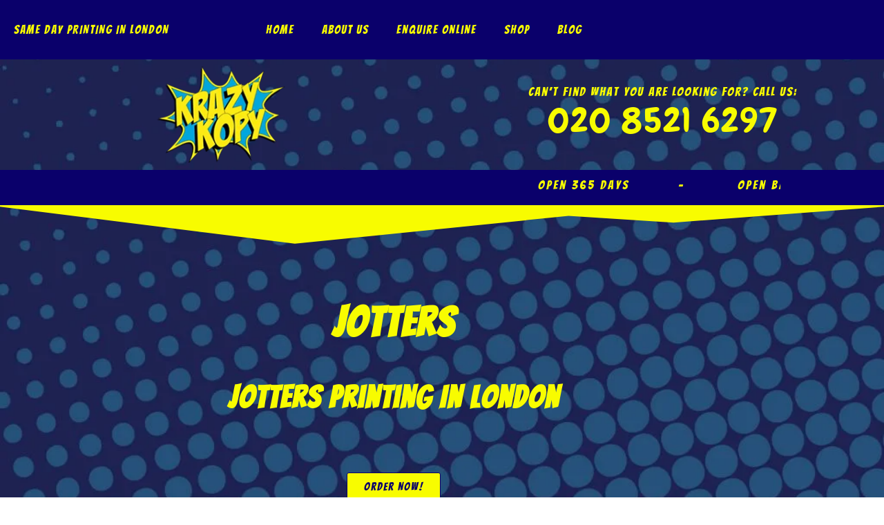

--- FILE ---
content_type: text/css
request_url: https://krazykopy.com/wp-content/uploads/elementor/css/post-5.css?ver=1769200517
body_size: 171
content:
.elementor-kit-5{--e-global-color-primary:#0A006B;--e-global-color-secondary:#F8FC00;--e-global-color-text:#F8FC00;--e-global-color-accent:#F8FC00;--e-global-typography-primary-font-family:"Bangers";--e-global-typography-primary-font-weight:600;--e-global-typography-primary-letter-spacing:2px;--e-global-typography-secondary-font-family:"Bangers";--e-global-typography-secondary-font-weight:400;--e-global-typography-secondary-letter-spacing:2px;--e-global-typography-text-font-family:"Bangers";--e-global-typography-text-font-weight:400;--e-global-typography-text-letter-spacing:2px;--e-global-typography-accent-font-family:"Bangers";--e-global-typography-accent-font-weight:500;--e-global-typography-accent-letter-spacing:2px;}.elementor-kit-5 e-page-transition{background-color:#FFBC7D;}.elementor-section.elementor-section-boxed > .elementor-container{max-width:1140px;}.e-con{--container-max-width:1140px;}.elementor-widget:not(:last-child){margin-block-end:20px;}.elementor-element{--widgets-spacing:20px 20px;--widgets-spacing-row:20px;--widgets-spacing-column:20px;}{}h1.entry-title{display:var(--page-title-display);}@media(max-width:1024px){.elementor-section.elementor-section-boxed > .elementor-container{max-width:1024px;}.e-con{--container-max-width:1024px;}}@media(max-width:767px){.elementor-section.elementor-section-boxed > .elementor-container{max-width:767px;}.e-con{--container-max-width:767px;}}

--- FILE ---
content_type: text/css
request_url: https://krazykopy.com/wp-content/uploads/elementor/css/post-359.css?ver=1769223176
body_size: 321
content:
.elementor-359 .elementor-element.elementor-element-81c1d87 > .elementor-shape-top .elementor-shape-fill{fill:var( --e-global-color-secondary );}.elementor-359 .elementor-element.elementor-element-81c1d87 > .elementor-shape-top svg{height:57px;}.elementor-359 .elementor-element.elementor-element-81c1d87 > .elementor-shape-bottom .elementor-shape-fill{fill:var( --e-global-color-secondary );}.elementor-359 .elementor-element.elementor-element-81c1d87 > .elementor-shape-bottom svg{width:calc(100% + 1.3px);height:51px;}.elementor-359 .elementor-element.elementor-element-81c1d87{padding:120px 0px 120px 0px;}.elementor-widget-heading .elementor-heading-title{font-family:var( --e-global-typography-primary-font-family ), Sans-serif;font-weight:var( --e-global-typography-primary-font-weight );letter-spacing:var( --e-global-typography-primary-letter-spacing );color:var( --e-global-color-primary );}.elementor-359 .elementor-element.elementor-element-ab2c256 > .elementor-widget-container{margin:0px 0px 20px 0px;}.elementor-359 .elementor-element.elementor-element-ab2c256{text-align:center;}.elementor-359 .elementor-element.elementor-element-ab2c256 .elementor-heading-title{font-family:"Bangers", Sans-serif;font-size:60px;font-weight:600;letter-spacing:2px;color:var( --e-global-color-secondary );}.elementor-359 .elementor-element.elementor-element-6a279d1 > .elementor-widget-container{margin:0px 0px 20px 0px;}.elementor-359 .elementor-element.elementor-element-6a279d1{text-align:center;}.elementor-359 .elementor-element.elementor-element-6a279d1 .elementor-heading-title{font-family:"Bangers", Sans-serif;font-size:45px;font-weight:600;letter-spacing:2px;color:var( --e-global-color-secondary );}.elementor-widget-button .elementor-button{background-color:var( --e-global-color-accent );font-family:var( --e-global-typography-accent-font-family ), Sans-serif;font-weight:var( --e-global-typography-accent-font-weight );letter-spacing:var( --e-global-typography-accent-letter-spacing );}.elementor-359 .elementor-element.elementor-element-9b2cf92 .elementor-button:hover, .elementor-359 .elementor-element.elementor-element-9b2cf92 .elementor-button:focus{background-color:var( --e-global-color-primary );color:var( --e-global-color-secondary );border-color:var( --e-global-color-secondary );}.elementor-359 .elementor-element.elementor-element-9b2cf92 > .elementor-widget-container{margin:40px 0px 0px 0px;}.elementor-359 .elementor-element.elementor-element-9b2cf92 .elementor-button{font-family:"Bangers", Sans-serif;font-size:16px;font-weight:400;letter-spacing:2px;fill:var( --e-global-color-primary );color:var( --e-global-color-primary );border-style:solid;border-width:1px 1px 1px 1px;}.elementor-359 .elementor-element.elementor-element-9b2cf92 .elementor-button:hover svg, .elementor-359 .elementor-element.elementor-element-9b2cf92 .elementor-button:focus svg{fill:var( --e-global-color-secondary );}@media(max-width:1024px){.elementor-widget-heading .elementor-heading-title{letter-spacing:var( --e-global-typography-primary-letter-spacing );}.elementor-widget-button .elementor-button{letter-spacing:var( --e-global-typography-accent-letter-spacing );}}@media(max-width:767px){.elementor-widget-heading .elementor-heading-title{letter-spacing:var( --e-global-typography-primary-letter-spacing );}.elementor-359 .elementor-element.elementor-element-ab2c256 .elementor-heading-title{font-size:30px;}.elementor-359 .elementor-element.elementor-element-6a279d1 .elementor-heading-title{font-size:30px;}.elementor-widget-button .elementor-button{letter-spacing:var( --e-global-typography-accent-letter-spacing );}}

--- FILE ---
content_type: text/css
request_url: https://krazykopy.com/wp-content/uploads/elementor/css/post-11.css?ver=1769200518
body_size: 990
content:
.elementor-11 .elementor-element.elementor-element-6c63a03:not(.elementor-motion-effects-element-type-background), .elementor-11 .elementor-element.elementor-element-6c63a03 > .elementor-motion-effects-container > .elementor-motion-effects-layer{background-color:var( --e-global-color-primary );}.elementor-11 .elementor-element.elementor-element-6c63a03{transition:background 0.3s, border 0.3s, border-radius 0.3s, box-shadow 0.3s;padding:10px 10px 10px 10px;}.elementor-11 .elementor-element.elementor-element-6c63a03 > .elementor-background-overlay{transition:background 0.3s, border-radius 0.3s, opacity 0.3s;}.elementor-bc-flex-widget .elementor-11 .elementor-element.elementor-element-631c4b7.elementor-column .elementor-widget-wrap{align-items:center;}.elementor-11 .elementor-element.elementor-element-631c4b7.elementor-column.elementor-element[data-element_type="column"] > .elementor-widget-wrap.elementor-element-populated{align-content:center;align-items:center;}.elementor-widget-text-editor{font-family:var( --e-global-typography-text-font-family ), Sans-serif;font-weight:var( --e-global-typography-text-font-weight );letter-spacing:var( --e-global-typography-text-letter-spacing );color:var( --e-global-color-text );}.elementor-widget-text-editor.elementor-drop-cap-view-stacked .elementor-drop-cap{background-color:var( --e-global-color-primary );}.elementor-widget-text-editor.elementor-drop-cap-view-framed .elementor-drop-cap, .elementor-widget-text-editor.elementor-drop-cap-view-default .elementor-drop-cap{color:var( --e-global-color-primary );border-color:var( --e-global-color-primary );}.elementor-11 .elementor-element.elementor-element-eb5810a{font-family:"Bangers", Sans-serif;font-size:17px;font-weight:400;letter-spacing:2px;}.elementor-widget-nav-menu .elementor-nav-menu .elementor-item{font-family:var( --e-global-typography-primary-font-family ), Sans-serif;font-weight:var( --e-global-typography-primary-font-weight );letter-spacing:var( --e-global-typography-primary-letter-spacing );}.elementor-widget-nav-menu .elementor-nav-menu--main .elementor-item{color:var( --e-global-color-text );fill:var( --e-global-color-text );}.elementor-widget-nav-menu .elementor-nav-menu--main .elementor-item:hover,
					.elementor-widget-nav-menu .elementor-nav-menu--main .elementor-item.elementor-item-active,
					.elementor-widget-nav-menu .elementor-nav-menu--main .elementor-item.highlighted,
					.elementor-widget-nav-menu .elementor-nav-menu--main .elementor-item:focus{color:var( --e-global-color-accent );fill:var( --e-global-color-accent );}.elementor-widget-nav-menu .elementor-nav-menu--main:not(.e--pointer-framed) .elementor-item:before,
					.elementor-widget-nav-menu .elementor-nav-menu--main:not(.e--pointer-framed) .elementor-item:after{background-color:var( --e-global-color-accent );}.elementor-widget-nav-menu .e--pointer-framed .elementor-item:before,
					.elementor-widget-nav-menu .e--pointer-framed .elementor-item:after{border-color:var( --e-global-color-accent );}.elementor-widget-nav-menu{--e-nav-menu-divider-color:var( --e-global-color-text );}.elementor-widget-nav-menu .elementor-nav-menu--dropdown .elementor-item, .elementor-widget-nav-menu .elementor-nav-menu--dropdown  .elementor-sub-item{font-family:var( --e-global-typography-accent-font-family ), Sans-serif;font-weight:var( --e-global-typography-accent-font-weight );letter-spacing:var( --e-global-typography-accent-letter-spacing );}.elementor-11 .elementor-element.elementor-element-4e7bbc2 .elementor-menu-toggle{margin:0 auto;background-color:var( --e-global-color-secondary );}.elementor-11 .elementor-element.elementor-element-4e7bbc2 .elementor-nav-menu .elementor-item{font-family:"Bangers", Sans-serif;font-size:17px;font-weight:400;letter-spacing:2px;}.elementor-11 .elementor-element.elementor-element-4e7bbc2 .elementor-nav-menu--main .elementor-item:hover,
					.elementor-11 .elementor-element.elementor-element-4e7bbc2 .elementor-nav-menu--main .elementor-item.elementor-item-active,
					.elementor-11 .elementor-element.elementor-element-4e7bbc2 .elementor-nav-menu--main .elementor-item.highlighted,
					.elementor-11 .elementor-element.elementor-element-4e7bbc2 .elementor-nav-menu--main .elementor-item:focus{color:var( --e-global-color-primary );}.elementor-11 .elementor-element.elementor-element-4e7bbc2 .elementor-nav-menu--main .elementor-item.elementor-item-active{color:var( --e-global-color-primary );}.elementor-11 .elementor-element.elementor-element-4e7bbc2 .elementor-nav-menu--main:not(.e--pointer-framed) .elementor-item.elementor-item-active:before,
					.elementor-11 .elementor-element.elementor-element-4e7bbc2 .elementor-nav-menu--main:not(.e--pointer-framed) .elementor-item.elementor-item-active:after{background-color:var( --e-global-color-secondary );}.elementor-11 .elementor-element.elementor-element-4e7bbc2 .e--pointer-framed .elementor-item.elementor-item-active:before,
					.elementor-11 .elementor-element.elementor-element-4e7bbc2 .e--pointer-framed .elementor-item.elementor-item-active:after{border-color:var( --e-global-color-secondary );}.elementor-11 .elementor-element.elementor-element-4e7bbc2 .elementor-nav-menu--dropdown a, .elementor-11 .elementor-element.elementor-element-4e7bbc2 .elementor-menu-toggle{color:var( --e-global-color-secondary );}.elementor-11 .elementor-element.elementor-element-4e7bbc2 .elementor-nav-menu--dropdown{background-color:#03004F;}.elementor-11 .elementor-element.elementor-element-4e7bbc2 .elementor-nav-menu--dropdown li:not(:last-child){border-style:solid;border-color:var( --e-global-color-secondary );border-bottom-width:2px;}.elementor-11 .elementor-element.elementor-element-4e7bbc2 div.elementor-menu-toggle{color:var( --e-global-color-primary );}.elementor-11 .elementor-element.elementor-element-4e7bbc2 div.elementor-menu-toggle svg{fill:var( --e-global-color-primary );}.elementor-widget-theme-site-logo .widget-image-caption{color:var( --e-global-color-text );font-family:var( --e-global-typography-text-font-family ), Sans-serif;font-weight:var( --e-global-typography-text-font-weight );letter-spacing:var( --e-global-typography-text-letter-spacing );}.elementor-11 .elementor-element.elementor-element-a295f84{text-align:center;}.elementor-11 .elementor-element.elementor-element-a295f84 img{width:94%;}.elementor-bc-flex-widget .elementor-11 .elementor-element.elementor-element-3600085.elementor-column .elementor-widget-wrap{align-items:center;}.elementor-11 .elementor-element.elementor-element-3600085.elementor-column.elementor-element[data-element_type="column"] > .elementor-widget-wrap.elementor-element-populated{align-content:center;align-items:center;}.elementor-11 .elementor-element.elementor-element-cad2cf4{text-align:center;font-family:"Bangers", Sans-serif;font-size:18px;font-weight:400;letter-spacing:2px;}.elementor-widget-button .elementor-button{background-color:var( --e-global-color-accent );font-family:var( --e-global-typography-accent-font-family ), Sans-serif;font-weight:var( --e-global-typography-accent-font-weight );letter-spacing:var( --e-global-typography-accent-letter-spacing );}.elementor-11 .elementor-element.elementor-element-f58ead4 .elementor-button{background-color:#F8FC0000;font-family:"Chewy", Sans-serif;font-size:50px;font-weight:500;letter-spacing:2px;fill:var( --e-global-color-secondary );color:var( --e-global-color-secondary );}.elementor-11 .elementor-element.elementor-element-f58ead4 > .elementor-widget-container{margin:-28px 0px 0px 0px;}.elementor-11 .elementor-element.elementor-element-cb8adf2:not(.elementor-motion-effects-element-type-background), .elementor-11 .elementor-element.elementor-element-cb8adf2 > .elementor-motion-effects-container > .elementor-motion-effects-layer{background-color:var( --e-global-color-primary );}.elementor-11 .elementor-element.elementor-element-cb8adf2{transition:background 0.3s, border 0.3s, border-radius 0.3s, box-shadow 0.3s;}.elementor-11 .elementor-element.elementor-element-cb8adf2 > .elementor-background-overlay{transition:background 0.3s, border-radius 0.3s, opacity 0.3s;}.elementor-11 .elementor-element.elementor-element-60f822c.elementor-column > .elementor-widget-wrap{justify-content:center;}.elementor-11 .elementor-element.elementor-element-8987ed4:not(.elementor-motion-effects-element-type-background), .elementor-11 .elementor-element.elementor-element-8987ed4 > .elementor-motion-effects-container > .elementor-motion-effects-layer{background-color:var( --e-global-color-secondary );}.elementor-11 .elementor-element.elementor-element-8987ed4{transition:background 0.3s, border 0.3s, border-radius 0.3s, box-shadow 0.3s;}.elementor-11 .elementor-element.elementor-element-8987ed4 > .elementor-background-overlay{transition:background 0.3s, border-radius 0.3s, opacity 0.3s;}@media(min-width:768px){.elementor-11 .elementor-element.elementor-element-a4b5d8d{width:56.006%;}.elementor-11 .elementor-element.elementor-element-553bc6c{width:18.97%;}}@media(max-width:1024px){.elementor-widget-text-editor{letter-spacing:var( --e-global-typography-text-letter-spacing );}.elementor-widget-nav-menu .elementor-nav-menu .elementor-item{letter-spacing:var( --e-global-typography-primary-letter-spacing );}.elementor-widget-nav-menu .elementor-nav-menu--dropdown .elementor-item, .elementor-widget-nav-menu .elementor-nav-menu--dropdown  .elementor-sub-item{letter-spacing:var( --e-global-typography-accent-letter-spacing );}.elementor-widget-theme-site-logo .widget-image-caption{letter-spacing:var( --e-global-typography-text-letter-spacing );}.elementor-widget-button .elementor-button{letter-spacing:var( --e-global-typography-accent-letter-spacing );}}@media(max-width:767px){.elementor-widget-text-editor{letter-spacing:var( --e-global-typography-text-letter-spacing );}.elementor-11 .elementor-element.elementor-element-eb5810a{text-align:center;}.elementor-11 .elementor-element.elementor-element-a4b5d8d{width:30%;}.elementor-widget-nav-menu .elementor-nav-menu .elementor-item{letter-spacing:var( --e-global-typography-primary-letter-spacing );}.elementor-widget-nav-menu .elementor-nav-menu--dropdown .elementor-item, .elementor-widget-nav-menu .elementor-nav-menu--dropdown  .elementor-sub-item{letter-spacing:var( --e-global-typography-accent-letter-spacing );}.elementor-11 .elementor-element.elementor-element-4e7bbc2 .elementor-nav-menu--dropdown a{padding-top:12px;padding-bottom:12px;}.elementor-11 .elementor-element.elementor-element-553bc6c{width:70%;}.elementor-widget-theme-site-logo .widget-image-caption{letter-spacing:var( --e-global-typography-text-letter-spacing );}.elementor-11 .elementor-element.elementor-element-a295f84 img{width:80%;}.elementor-widget-button .elementor-button{letter-spacing:var( --e-global-typography-accent-letter-spacing );}.elementor-11 .elementor-element.elementor-element-f58ead4 > .elementor-widget-container{margin:-20px 0px 0px 0px;}.elementor-11 .elementor-element.elementor-element-f58ead4 .elementor-button{font-size:36px;}}

--- FILE ---
content_type: text/css
request_url: https://krazykopy.com/wp-content/uploads/elementor/css/post-511.css?ver=1769200518
body_size: 1376
content:
.elementor-511 .elementor-element.elementor-element-0db4278:not(.elementor-motion-effects-element-type-background), .elementor-511 .elementor-element.elementor-element-0db4278 > .elementor-motion-effects-container > .elementor-motion-effects-layer{background-color:var( --e-global-color-secondary );}.elementor-511 .elementor-element.elementor-element-0db4278{transition:background 0.3s, border 0.3s, border-radius 0.3s, box-shadow 0.3s;padding:40px 0px 40px 0px;}.elementor-511 .elementor-element.elementor-element-0db4278 > .elementor-background-overlay{transition:background 0.3s, border-radius 0.3s, opacity 0.3s;}.elementor-widget-heading .elementor-heading-title{font-family:var( --e-global-typography-primary-font-family ), Sans-serif;font-weight:var( --e-global-typography-primary-font-weight );letter-spacing:var( --e-global-typography-primary-letter-spacing );color:var( --e-global-color-primary );}.elementor-511 .elementor-element.elementor-element-27a1e61 > .elementor-widget-container{margin:0px 0px 20px 0px;}.elementor-511 .elementor-element.elementor-element-27a1e61{text-align:center;}.elementor-511 .elementor-element.elementor-element-27a1e61 .elementor-heading-title{font-family:"Bangers", Sans-serif;font-size:47px;font-weight:600;letter-spacing:2px;color:var( --e-global-color-primary );}.elementor-511 .elementor-element.elementor-element-3a274a9:not(.elementor-motion-effects-element-type-background), .elementor-511 .elementor-element.elementor-element-3a274a9 > .elementor-motion-effects-container > .elementor-motion-effects-layer{background-color:var( --e-global-color-primary );}.elementor-511 .elementor-element.elementor-element-3a274a9{transition:background 0.3s, border 0.3s, border-radius 0.3s, box-shadow 0.3s;padding:70px 0px 40px 0px;}.elementor-511 .elementor-element.elementor-element-3a274a9 > .elementor-background-overlay{transition:background 0.3s, border-radius 0.3s, opacity 0.3s;}.elementor-511 .elementor-element.elementor-element-3a274a9 > .elementor-shape-top .elementor-shape-fill{fill:var( --e-global-color-secondary );}.elementor-511 .elementor-element.elementor-element-3a274a9 > .elementor-shape-top svg{width:calc(111% + 1.3px);height:23px;transform:translateX(-50%) rotateY(180deg);}.elementor-511 .elementor-element.elementor-element-df84fc3 > .elementor-widget-container{margin:0px 0px 20px 0px;}.elementor-511 .elementor-element.elementor-element-df84fc3{text-align:center;}.elementor-511 .elementor-element.elementor-element-df84fc3 .elementor-heading-title{font-family:"Bangers", Sans-serif;font-size:47px;font-weight:600;letter-spacing:2px;color:var( --e-global-color-secondary );}.elementor-widget-icon-list .elementor-icon-list-item:not(:last-child):after{border-color:var( --e-global-color-text );}.elementor-widget-icon-list .elementor-icon-list-icon i{color:var( --e-global-color-primary );}.elementor-widget-icon-list .elementor-icon-list-icon svg{fill:var( --e-global-color-primary );}.elementor-widget-icon-list .elementor-icon-list-item > .elementor-icon-list-text, .elementor-widget-icon-list .elementor-icon-list-item > a{font-family:var( --e-global-typography-text-font-family ), Sans-serif;font-weight:var( --e-global-typography-text-font-weight );letter-spacing:var( --e-global-typography-text-letter-spacing );}.elementor-widget-icon-list .elementor-icon-list-text{color:var( --e-global-color-secondary );}.elementor-511 .elementor-element.elementor-element-e22a47a .elementor-icon-list-items:not(.elementor-inline-items) .elementor-icon-list-item:not(:last-child){padding-block-end:calc(24px/2);}.elementor-511 .elementor-element.elementor-element-e22a47a .elementor-icon-list-items:not(.elementor-inline-items) .elementor-icon-list-item:not(:first-child){margin-block-start:calc(24px/2);}.elementor-511 .elementor-element.elementor-element-e22a47a .elementor-icon-list-items.elementor-inline-items .elementor-icon-list-item{margin-inline:calc(24px/2);}.elementor-511 .elementor-element.elementor-element-e22a47a .elementor-icon-list-items.elementor-inline-items{margin-inline:calc(-24px/2);}.elementor-511 .elementor-element.elementor-element-e22a47a .elementor-icon-list-items.elementor-inline-items .elementor-icon-list-item:after{inset-inline-end:calc(-24px/2);}.elementor-511 .elementor-element.elementor-element-e22a47a .elementor-icon-list-item:not(:last-child):after{content:"";width:21%;border-color:var( --e-global-color-secondary );}.elementor-511 .elementor-element.elementor-element-e22a47a .elementor-icon-list-items:not(.elementor-inline-items) .elementor-icon-list-item:not(:last-child):after{border-block-start-style:dashed;border-block-start-width:2px;}.elementor-511 .elementor-element.elementor-element-e22a47a .elementor-icon-list-items.elementor-inline-items .elementor-icon-list-item:not(:last-child):after{border-inline-start-style:dashed;}.elementor-511 .elementor-element.elementor-element-e22a47a .elementor-inline-items .elementor-icon-list-item:not(:last-child):after{border-inline-start-width:2px;}.elementor-511 .elementor-element.elementor-element-e22a47a .elementor-icon-list-icon i{transition:color 0.3s;}.elementor-511 .elementor-element.elementor-element-e22a47a .elementor-icon-list-icon svg{transition:fill 0.3s;}.elementor-511 .elementor-element.elementor-element-e22a47a{--e-icon-list-icon-size:14px;--icon-vertical-offset:0px;}.elementor-511 .elementor-element.elementor-element-e22a47a .elementor-icon-list-item > .elementor-icon-list-text, .elementor-511 .elementor-element.elementor-element-e22a47a .elementor-icon-list-item > a{font-family:"Bangers", Sans-serif;font-size:25px;font-weight:400;letter-spacing:2px;}.elementor-511 .elementor-element.elementor-element-e22a47a .elementor-icon-list-text{transition:color 0.3s;}.elementor-511 .elementor-element.elementor-element-9feaa37:not(.elementor-motion-effects-element-type-background), .elementor-511 .elementor-element.elementor-element-9feaa37 > .elementor-motion-effects-container > .elementor-motion-effects-layer{background-color:var( --e-global-color-secondary );}.elementor-511 .elementor-element.elementor-element-9feaa37{transition:background 0.3s, border 0.3s, border-radius 0.3s, box-shadow 0.3s;padding:70px 0px 020px 0px;}.elementor-511 .elementor-element.elementor-element-9feaa37 > .elementor-background-overlay{transition:background 0.3s, border-radius 0.3s, opacity 0.3s;}.elementor-511 .elementor-element.elementor-element-9feaa37 > .elementor-shape-top .elementor-shape-fill{fill:var( --e-global-color-primary );}.elementor-511 .elementor-element.elementor-element-9feaa37 > .elementor-shape-top svg{width:calc(111% + 1.3px);height:23px;transform:translateX(-50%) rotateY(180deg);}.elementor-511 .elementor-element.elementor-element-b44d015 > .elementor-widget-container{margin:0px 0px 20px 0px;}.elementor-511 .elementor-element.elementor-element-b44d015{text-align:center;}.elementor-511 .elementor-element.elementor-element-b44d015 .elementor-heading-title{font-family:"Bangers", Sans-serif;font-size:33px;font-weight:600;letter-spacing:2px;color:var( --e-global-color-primary );}.elementor-511 .elementor-element.elementor-element-c9e3b25 > .elementor-widget-container{margin:0px 0px 0px 0px;}.elementor-511 .elementor-element.elementor-element-c9e3b25{text-align:center;}.elementor-511 .elementor-element.elementor-element-c9e3b25 .elementor-heading-title{font-family:"Chewy", Sans-serif;font-size:28px;font-weight:600;letter-spacing:2px;color:var( --e-global-color-primary );}.elementor-511 .elementor-element.elementor-element-4edb6a9 > .elementor-widget-container{margin:0px 0px 0px 0px;}.elementor-511 .elementor-element.elementor-element-4edb6a9{text-align:center;}.elementor-511 .elementor-element.elementor-element-4edb6a9 .elementor-heading-title{font-size:28px;font-weight:600;letter-spacing:2px;color:var( --e-global-color-primary );}.elementor-511 .elementor-element.elementor-element-1439067 > .elementor-widget-container{margin:0px 0px 0px 0px;}.elementor-511 .elementor-element.elementor-element-1439067{text-align:center;}.elementor-511 .elementor-element.elementor-element-1439067 .elementor-heading-title{font-size:28px;font-weight:600;letter-spacing:2px;color:var( --e-global-color-primary );}.elementor-511 .elementor-element.elementor-element-20d2cf1{--grid-template-columns:repeat(0, auto);--grid-column-gap:5px;--grid-row-gap:0px;}.elementor-511 .elementor-element.elementor-element-20d2cf1 .elementor-widget-container{text-align:center;}.elementor-widget-nav-menu .elementor-nav-menu .elementor-item{font-family:var( --e-global-typography-primary-font-family ), Sans-serif;font-weight:var( --e-global-typography-primary-font-weight );letter-spacing:var( --e-global-typography-primary-letter-spacing );}.elementor-widget-nav-menu .elementor-nav-menu--main .elementor-item{color:var( --e-global-color-text );fill:var( --e-global-color-text );}.elementor-widget-nav-menu .elementor-nav-menu--main .elementor-item:hover,
					.elementor-widget-nav-menu .elementor-nav-menu--main .elementor-item.elementor-item-active,
					.elementor-widget-nav-menu .elementor-nav-menu--main .elementor-item.highlighted,
					.elementor-widget-nav-menu .elementor-nav-menu--main .elementor-item:focus{color:var( --e-global-color-accent );fill:var( --e-global-color-accent );}.elementor-widget-nav-menu .elementor-nav-menu--main:not(.e--pointer-framed) .elementor-item:before,
					.elementor-widget-nav-menu .elementor-nav-menu--main:not(.e--pointer-framed) .elementor-item:after{background-color:var( --e-global-color-accent );}.elementor-widget-nav-menu .e--pointer-framed .elementor-item:before,
					.elementor-widget-nav-menu .e--pointer-framed .elementor-item:after{border-color:var( --e-global-color-accent );}.elementor-widget-nav-menu{--e-nav-menu-divider-color:var( --e-global-color-text );}.elementor-widget-nav-menu .elementor-nav-menu--dropdown .elementor-item, .elementor-widget-nav-menu .elementor-nav-menu--dropdown  .elementor-sub-item{font-family:var( --e-global-typography-accent-font-family ), Sans-serif;font-weight:var( --e-global-typography-accent-font-weight );letter-spacing:var( --e-global-typography-accent-letter-spacing );}.elementor-511 .elementor-element.elementor-element-1cceae8 .elementor-menu-toggle{margin:0 auto;background-color:var( --e-global-color-secondary );}.elementor-511 .elementor-element.elementor-element-1cceae8 .elementor-nav-menu .elementor-item{font-family:"Bangers", Sans-serif;font-size:26px;font-weight:400;letter-spacing:2px;}.elementor-511 .elementor-element.elementor-element-1cceae8 .elementor-nav-menu--main .elementor-item{color:var( --e-global-color-primary );fill:var( --e-global-color-primary );}.elementor-511 .elementor-element.elementor-element-1cceae8 .elementor-nav-menu--main .elementor-item:hover,
					.elementor-511 .elementor-element.elementor-element-1cceae8 .elementor-nav-menu--main .elementor-item.elementor-item-active,
					.elementor-511 .elementor-element.elementor-element-1cceae8 .elementor-nav-menu--main .elementor-item.highlighted,
					.elementor-511 .elementor-element.elementor-element-1cceae8 .elementor-nav-menu--main .elementor-item:focus{color:var( --e-global-color-primary );}.elementor-511 .elementor-element.elementor-element-1cceae8 .elementor-nav-menu--main .elementor-item.elementor-item-active{color:var( --e-global-color-primary );}.elementor-511 .elementor-element.elementor-element-1cceae8 .elementor-nav-menu--main:not(.e--pointer-framed) .elementor-item.elementor-item-active:before,
					.elementor-511 .elementor-element.elementor-element-1cceae8 .elementor-nav-menu--main:not(.e--pointer-framed) .elementor-item.elementor-item-active:after{background-color:var( --e-global-color-secondary );}.elementor-511 .elementor-element.elementor-element-1cceae8 .e--pointer-framed .elementor-item.elementor-item-active:before,
					.elementor-511 .elementor-element.elementor-element-1cceae8 .e--pointer-framed .elementor-item.elementor-item-active:after{border-color:var( --e-global-color-secondary );}.elementor-511 .elementor-element.elementor-element-1cceae8{--e-nav-menu-divider-content:"";--e-nav-menu-divider-style:solid;--e-nav-menu-divider-height:39px;--e-nav-menu-divider-color:var( --e-global-color-primary );--e-nav-menu-horizontal-menu-item-margin:calc( 49px / 2 );}.elementor-511 .elementor-element.elementor-element-1cceae8 .elementor-nav-menu--main:not(.elementor-nav-menu--layout-horizontal) .elementor-nav-menu > li:not(:last-child){margin-bottom:49px;}.elementor-511 .elementor-element.elementor-element-1cceae8 .elementor-nav-menu--dropdown a, .elementor-511 .elementor-element.elementor-element-1cceae8 .elementor-menu-toggle{color:var( --e-global-color-secondary );}.elementor-511 .elementor-element.elementor-element-1cceae8 .elementor-nav-menu--dropdown{background-color:#03004F;}.elementor-511 .elementor-element.elementor-element-1cceae8 .elementor-nav-menu--dropdown li:not(:last-child){border-style:solid;border-color:var( --e-global-color-secondary );border-bottom-width:2px;}.elementor-511 .elementor-element.elementor-element-1cceae8 div.elementor-menu-toggle{color:var( --e-global-color-primary );}.elementor-511 .elementor-element.elementor-element-1cceae8 div.elementor-menu-toggle svg{fill:var( --e-global-color-primary );}.elementor-widget-text-editor{font-family:var( --e-global-typography-text-font-family ), Sans-serif;font-weight:var( --e-global-typography-text-font-weight );letter-spacing:var( --e-global-typography-text-letter-spacing );color:var( --e-global-color-text );}.elementor-widget-text-editor.elementor-drop-cap-view-stacked .elementor-drop-cap{background-color:var( --e-global-color-primary );}.elementor-widget-text-editor.elementor-drop-cap-view-framed .elementor-drop-cap, .elementor-widget-text-editor.elementor-drop-cap-view-default .elementor-drop-cap{color:var( --e-global-color-primary );border-color:var( --e-global-color-primary );}.elementor-511 .elementor-element.elementor-element-a113a0c{text-align:center;font-family:"Bangers", Sans-serif;font-size:16px;font-weight:400;letter-spacing:2px;color:var( --e-global-color-primary );}.elementor-511 .elementor-element.elementor-element-b6989a7{text-align:center;font-family:"Bangers", Sans-serif;font-size:20px;font-weight:400;letter-spacing:2px;color:var( --e-global-color-primary );}@media(max-width:1024px){.elementor-widget-heading .elementor-heading-title{letter-spacing:var( --e-global-typography-primary-letter-spacing );}.elementor-widget-icon-list .elementor-icon-list-item > .elementor-icon-list-text, .elementor-widget-icon-list .elementor-icon-list-item > a{letter-spacing:var( --e-global-typography-text-letter-spacing );}.elementor-widget-nav-menu .elementor-nav-menu .elementor-item{letter-spacing:var( --e-global-typography-primary-letter-spacing );}.elementor-widget-nav-menu .elementor-nav-menu--dropdown .elementor-item, .elementor-widget-nav-menu .elementor-nav-menu--dropdown  .elementor-sub-item{letter-spacing:var( --e-global-typography-accent-letter-spacing );}.elementor-widget-text-editor{letter-spacing:var( --e-global-typography-text-letter-spacing );}}@media(max-width:767px){.elementor-widget-heading .elementor-heading-title{letter-spacing:var( --e-global-typography-primary-letter-spacing );}.elementor-511 .elementor-element.elementor-element-27a1e61 .elementor-heading-title{font-size:30px;}.elementor-511 .elementor-element.elementor-element-df84fc3 .elementor-heading-title{font-size:30px;}.elementor-widget-icon-list .elementor-icon-list-item > .elementor-icon-list-text, .elementor-widget-icon-list .elementor-icon-list-item > a{letter-spacing:var( --e-global-typography-text-letter-spacing );}.elementor-511 .elementor-element.elementor-element-b44d015 .elementor-heading-title{font-size:30px;}.elementor-511 .elementor-element.elementor-element-c9e3b25 .elementor-heading-title{font-size:30px;}.elementor-511 .elementor-element.elementor-element-4edb6a9 .elementor-heading-title{font-size:30px;}.elementor-511 .elementor-element.elementor-element-1439067 .elementor-heading-title{font-size:30px;}.elementor-widget-nav-menu .elementor-nav-menu .elementor-item{letter-spacing:var( --e-global-typography-primary-letter-spacing );}.elementor-widget-nav-menu .elementor-nav-menu--dropdown .elementor-item, .elementor-widget-nav-menu .elementor-nav-menu--dropdown  .elementor-sub-item{letter-spacing:var( --e-global-typography-accent-letter-spacing );}.elementor-511 .elementor-element.elementor-element-1cceae8 .elementor-nav-menu--dropdown a{padding-top:12px;padding-bottom:12px;}.elementor-widget-text-editor{letter-spacing:var( --e-global-typography-text-letter-spacing );}}

--- FILE ---
content_type: text/css
request_url: https://krazykopy.com/wp-content/uploads/elementor/google-fonts/css/chewy.css?ver=1742306511
body_size: 67
content:
/* latin */
@font-face {
  font-family: 'Chewy';
  font-style: normal;
  font-weight: 400;
  src: url(https://krazykopy.com/wp-content/uploads/elementor/google-fonts/fonts/chewy-uk_94ruub-k-wn52kji.woff2) format('woff2');
  unicode-range: U+0000-00FF, U+0131, U+0152-0153, U+02BB-02BC, U+02C6, U+02DA, U+02DC, U+0304, U+0308, U+0329, U+2000-206F, U+20AC, U+2122, U+2191, U+2193, U+2212, U+2215, U+FEFF, U+FFFD;
}
